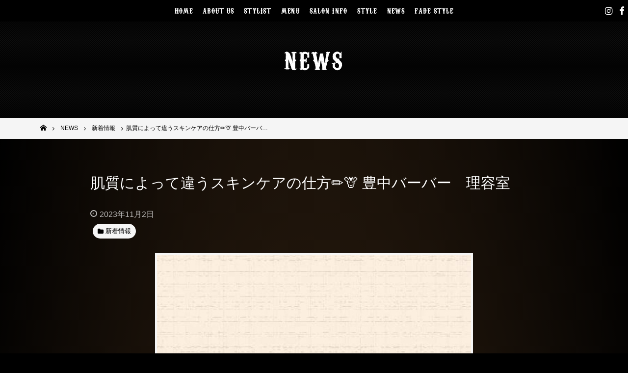

--- FILE ---
content_type: text/html; charset=UTF-8
request_url: https://www.thirdplace-osaka.com/post-10971/
body_size: 18357
content:
<!DOCTYPE html>
<html lang="ja">
<head>
<meta charset="UTF-8">
<meta name="viewport" content="width=device-width, initial-scale=1">
<link rel="profile" href="http://gmpg.org/xfn/11">

<meta name='robots' content='max-image-preview:large' />

	<!-- This site is optimized with the Yoast SEO plugin v14.0.4 - https://yoast.com/wordpress/plugins/seo/ -->
	<title>肌質によって違うスキンケアの仕方✏️🦒 豊中バーバー　理容室 - 男性・メンズ専用ヘアサロンは大阪の【サードプレイス-Third Place-】</title>
	<meta name="robots" content="index, follow" />
	<meta name="googlebot" content="index, follow, max-snippet:-1, max-image-preview:large, max-video-preview:-1" />
	<meta name="bingbot" content="index, follow, max-snippet:-1, max-image-preview:large, max-video-preview:-1" />
	<link rel="canonical" href="https://www.thirdplace-osaka.com/post-10971/" />
	<meta property="og:locale" content="ja_JP" />
	<meta property="og:type" content="article" />
	<meta property="og:title" content="肌質によって違うスキンケアの仕方✏️🦒 豊中バーバー　理容室 - 男性・メンズ専用ヘアサロンは大阪の【サードプレイス-Third Place-】" />
	<meta property="og:description" content="こんにちは♪ 大阪豊中少路バーバーショップ THIRD PLACEのYUUNAです👩 YUUNAの-Instagram 今回のブログは昨日に引き続きですが。。。。 目次 肌質によって違うスキンケア肌質によって違うスキンケ [&hellip;]" />
	<meta property="og:url" content="https://www.thirdplace-osaka.com/post-10971/" />
	<meta property="og:site_name" content="男性・メンズ専用ヘアサロンは大阪の【サードプレイス-Third Place-】" />
	<meta property="article:published_time" content="2023-11-02T10:14:25+00:00" />
	<meta property="article:modified_time" content="2023-11-02T10:36:53+00:00" />
	<meta property="og:image" content="https://www.thirdplace-osaka.com/wp-content/uploads/2023/11/IMG_9761.jpeg" />
	<meta property="og:image:width" content="640" />
	<meta property="og:image:height" content="480" />
	<meta name="twitter:card" content="summary_large_image" />
	<script type="application/ld+json" class="yoast-schema-graph">{"@context":"https://schema.org","@graph":[{"@type":"WebSite","@id":"https://www.thirdplace-osaka.com/#website","url":"https://www.thirdplace-osaka.com/","name":"\u7537\u6027\u30fb\u30e1\u30f3\u30ba\u5c02\u7528\u30d8\u30a2\u30b5\u30ed\u30f3\u306f\u5927\u962a\u306e\u3010\u30b5\u30fc\u30c9\u30d7\u30ec\u30a4\u30b9-Third Place-\u3011","description":"","potentialAction":[{"@type":"SearchAction","target":"https://www.thirdplace-osaka.com/?s={search_term_string}","query-input":"required name=search_term_string"}],"inLanguage":"ja"},{"@type":"ImageObject","@id":"https://www.thirdplace-osaka.com/post-10971/#primaryimage","inLanguage":"ja","url":"https://www.thirdplace-osaka.com/wp-content/uploads/2023/11/IMG_9761.jpeg","width":640,"height":480},{"@type":"WebPage","@id":"https://www.thirdplace-osaka.com/post-10971/#webpage","url":"https://www.thirdplace-osaka.com/post-10971/","name":"\u808c\u8cea\u306b\u3088\u3063\u3066\u9055\u3046\u30b9\u30ad\u30f3\u30b1\u30a2\u306e\u4ed5\u65b9\u270f\ufe0f\ud83e\udd92 \u8c4a\u4e2d\u30d0\u30fc\u30d0\u30fc\u3000\u7406\u5bb9\u5ba4 - \u7537\u6027\u30fb\u30e1\u30f3\u30ba\u5c02\u7528\u30d8\u30a2\u30b5\u30ed\u30f3\u306f\u5927\u962a\u306e\u3010\u30b5\u30fc\u30c9\u30d7\u30ec\u30a4\u30b9-Third Place-\u3011","isPartOf":{"@id":"https://www.thirdplace-osaka.com/#website"},"primaryImageOfPage":{"@id":"https://www.thirdplace-osaka.com/post-10971/#primaryimage"},"datePublished":"2023-11-02T10:14:25+00:00","dateModified":"2023-11-02T10:36:53+00:00","author":{"@id":"https://www.thirdplace-osaka.com/#/schema/person/1da1e26cea73e3c7740844d9f67f63c3"},"inLanguage":"ja","potentialAction":[{"@type":"ReadAction","target":["https://www.thirdplace-osaka.com/post-10971/"]}]},{"@type":["Person"],"@id":"https://www.thirdplace-osaka.com/#/schema/person/1da1e26cea73e3c7740844d9f67f63c3","name":"user","image":{"@type":"ImageObject","@id":"https://www.thirdplace-osaka.com/#personlogo","inLanguage":"ja","url":"https://secure.gravatar.com/avatar/52dfc21f0a9b746046f5a4c1ed5ea0b7?s=96&d=mm&r=g","caption":"user"}}]}</script>
	<!-- / Yoast SEO plugin. -->


<link rel='dns-prefetch' href='//maps.googleapis.com' />
<link rel='dns-prefetch' href='//maxcdn.bootstrapcdn.com' />
<link rel='dns-prefetch' href='//s.w.org' />
<link rel="alternate" type="application/rss+xml" title="男性・メンズ専用ヘアサロンは大阪の【サードプレイス-Third Place-】 &raquo; フィード" href="https://www.thirdplace-osaka.com/feed/" />
<link rel="alternate" type="application/rss+xml" title="男性・メンズ専用ヘアサロンは大阪の【サードプレイス-Third Place-】 &raquo; コメントフィード" href="https://www.thirdplace-osaka.com/comments/feed/" />
<script type="text/javascript">
window._wpemojiSettings = {"baseUrl":"https:\/\/s.w.org\/images\/core\/emoji\/13.1.0\/72x72\/","ext":".png","svgUrl":"https:\/\/s.w.org\/images\/core\/emoji\/13.1.0\/svg\/","svgExt":".svg","source":{"concatemoji":"https:\/\/www.thirdplace-osaka.com\/wp-includes\/js\/wp-emoji-release.min.js?ver=5.9.12"}};
/*! This file is auto-generated */
!function(e,a,t){var n,r,o,i=a.createElement("canvas"),p=i.getContext&&i.getContext("2d");function s(e,t){var a=String.fromCharCode;p.clearRect(0,0,i.width,i.height),p.fillText(a.apply(this,e),0,0);e=i.toDataURL();return p.clearRect(0,0,i.width,i.height),p.fillText(a.apply(this,t),0,0),e===i.toDataURL()}function c(e){var t=a.createElement("script");t.src=e,t.defer=t.type="text/javascript",a.getElementsByTagName("head")[0].appendChild(t)}for(o=Array("flag","emoji"),t.supports={everything:!0,everythingExceptFlag:!0},r=0;r<o.length;r++)t.supports[o[r]]=function(e){if(!p||!p.fillText)return!1;switch(p.textBaseline="top",p.font="600 32px Arial",e){case"flag":return s([127987,65039,8205,9895,65039],[127987,65039,8203,9895,65039])?!1:!s([55356,56826,55356,56819],[55356,56826,8203,55356,56819])&&!s([55356,57332,56128,56423,56128,56418,56128,56421,56128,56430,56128,56423,56128,56447],[55356,57332,8203,56128,56423,8203,56128,56418,8203,56128,56421,8203,56128,56430,8203,56128,56423,8203,56128,56447]);case"emoji":return!s([10084,65039,8205,55357,56613],[10084,65039,8203,55357,56613])}return!1}(o[r]),t.supports.everything=t.supports.everything&&t.supports[o[r]],"flag"!==o[r]&&(t.supports.everythingExceptFlag=t.supports.everythingExceptFlag&&t.supports[o[r]]);t.supports.everythingExceptFlag=t.supports.everythingExceptFlag&&!t.supports.flag,t.DOMReady=!1,t.readyCallback=function(){t.DOMReady=!0},t.supports.everything||(n=function(){t.readyCallback()},a.addEventListener?(a.addEventListener("DOMContentLoaded",n,!1),e.addEventListener("load",n,!1)):(e.attachEvent("onload",n),a.attachEvent("onreadystatechange",function(){"complete"===a.readyState&&t.readyCallback()})),(n=t.source||{}).concatemoji?c(n.concatemoji):n.wpemoji&&n.twemoji&&(c(n.twemoji),c(n.wpemoji)))}(window,document,window._wpemojiSettings);
</script>
<style type="text/css">
img.wp-smiley,
img.emoji {
	display: inline !important;
	border: none !important;
	box-shadow: none !important;
	height: 1em !important;
	width: 1em !important;
	margin: 0 0.07em !important;
	vertical-align: -0.1em !important;
	background: none !important;
	padding: 0 !important;
}
</style>
	<link rel='stylesheet' id='wp-block-library-css'  href='https://www.thirdplace-osaka.com/wp-includes/css/dist/block-library/style.min.css?ver=5.9.12' type='text/css' media='all' />
<style id='global-styles-inline-css' type='text/css'>
body{--wp--preset--color--black: #000000;--wp--preset--color--cyan-bluish-gray: #abb8c3;--wp--preset--color--white: #ffffff;--wp--preset--color--pale-pink: #f78da7;--wp--preset--color--vivid-red: #cf2e2e;--wp--preset--color--luminous-vivid-orange: #ff6900;--wp--preset--color--luminous-vivid-amber: #fcb900;--wp--preset--color--light-green-cyan: #7bdcb5;--wp--preset--color--vivid-green-cyan: #00d084;--wp--preset--color--pale-cyan-blue: #8ed1fc;--wp--preset--color--vivid-cyan-blue: #0693e3;--wp--preset--color--vivid-purple: #9b51e0;--wp--preset--gradient--vivid-cyan-blue-to-vivid-purple: linear-gradient(135deg,rgba(6,147,227,1) 0%,rgb(155,81,224) 100%);--wp--preset--gradient--light-green-cyan-to-vivid-green-cyan: linear-gradient(135deg,rgb(122,220,180) 0%,rgb(0,208,130) 100%);--wp--preset--gradient--luminous-vivid-amber-to-luminous-vivid-orange: linear-gradient(135deg,rgba(252,185,0,1) 0%,rgba(255,105,0,1) 100%);--wp--preset--gradient--luminous-vivid-orange-to-vivid-red: linear-gradient(135deg,rgba(255,105,0,1) 0%,rgb(207,46,46) 100%);--wp--preset--gradient--very-light-gray-to-cyan-bluish-gray: linear-gradient(135deg,rgb(238,238,238) 0%,rgb(169,184,195) 100%);--wp--preset--gradient--cool-to-warm-spectrum: linear-gradient(135deg,rgb(74,234,220) 0%,rgb(151,120,209) 20%,rgb(207,42,186) 40%,rgb(238,44,130) 60%,rgb(251,105,98) 80%,rgb(254,248,76) 100%);--wp--preset--gradient--blush-light-purple: linear-gradient(135deg,rgb(255,206,236) 0%,rgb(152,150,240) 100%);--wp--preset--gradient--blush-bordeaux: linear-gradient(135deg,rgb(254,205,165) 0%,rgb(254,45,45) 50%,rgb(107,0,62) 100%);--wp--preset--gradient--luminous-dusk: linear-gradient(135deg,rgb(255,203,112) 0%,rgb(199,81,192) 50%,rgb(65,88,208) 100%);--wp--preset--gradient--pale-ocean: linear-gradient(135deg,rgb(255,245,203) 0%,rgb(182,227,212) 50%,rgb(51,167,181) 100%);--wp--preset--gradient--electric-grass: linear-gradient(135deg,rgb(202,248,128) 0%,rgb(113,206,126) 100%);--wp--preset--gradient--midnight: linear-gradient(135deg,rgb(2,3,129) 0%,rgb(40,116,252) 100%);--wp--preset--duotone--dark-grayscale: url('#wp-duotone-dark-grayscale');--wp--preset--duotone--grayscale: url('#wp-duotone-grayscale');--wp--preset--duotone--purple-yellow: url('#wp-duotone-purple-yellow');--wp--preset--duotone--blue-red: url('#wp-duotone-blue-red');--wp--preset--duotone--midnight: url('#wp-duotone-midnight');--wp--preset--duotone--magenta-yellow: url('#wp-duotone-magenta-yellow');--wp--preset--duotone--purple-green: url('#wp-duotone-purple-green');--wp--preset--duotone--blue-orange: url('#wp-duotone-blue-orange');--wp--preset--font-size--small: 13px;--wp--preset--font-size--medium: 20px;--wp--preset--font-size--large: 36px;--wp--preset--font-size--x-large: 42px;}.has-black-color{color: var(--wp--preset--color--black) !important;}.has-cyan-bluish-gray-color{color: var(--wp--preset--color--cyan-bluish-gray) !important;}.has-white-color{color: var(--wp--preset--color--white) !important;}.has-pale-pink-color{color: var(--wp--preset--color--pale-pink) !important;}.has-vivid-red-color{color: var(--wp--preset--color--vivid-red) !important;}.has-luminous-vivid-orange-color{color: var(--wp--preset--color--luminous-vivid-orange) !important;}.has-luminous-vivid-amber-color{color: var(--wp--preset--color--luminous-vivid-amber) !important;}.has-light-green-cyan-color{color: var(--wp--preset--color--light-green-cyan) !important;}.has-vivid-green-cyan-color{color: var(--wp--preset--color--vivid-green-cyan) !important;}.has-pale-cyan-blue-color{color: var(--wp--preset--color--pale-cyan-blue) !important;}.has-vivid-cyan-blue-color{color: var(--wp--preset--color--vivid-cyan-blue) !important;}.has-vivid-purple-color{color: var(--wp--preset--color--vivid-purple) !important;}.has-black-background-color{background-color: var(--wp--preset--color--black) !important;}.has-cyan-bluish-gray-background-color{background-color: var(--wp--preset--color--cyan-bluish-gray) !important;}.has-white-background-color{background-color: var(--wp--preset--color--white) !important;}.has-pale-pink-background-color{background-color: var(--wp--preset--color--pale-pink) !important;}.has-vivid-red-background-color{background-color: var(--wp--preset--color--vivid-red) !important;}.has-luminous-vivid-orange-background-color{background-color: var(--wp--preset--color--luminous-vivid-orange) !important;}.has-luminous-vivid-amber-background-color{background-color: var(--wp--preset--color--luminous-vivid-amber) !important;}.has-light-green-cyan-background-color{background-color: var(--wp--preset--color--light-green-cyan) !important;}.has-vivid-green-cyan-background-color{background-color: var(--wp--preset--color--vivid-green-cyan) !important;}.has-pale-cyan-blue-background-color{background-color: var(--wp--preset--color--pale-cyan-blue) !important;}.has-vivid-cyan-blue-background-color{background-color: var(--wp--preset--color--vivid-cyan-blue) !important;}.has-vivid-purple-background-color{background-color: var(--wp--preset--color--vivid-purple) !important;}.has-black-border-color{border-color: var(--wp--preset--color--black) !important;}.has-cyan-bluish-gray-border-color{border-color: var(--wp--preset--color--cyan-bluish-gray) !important;}.has-white-border-color{border-color: var(--wp--preset--color--white) !important;}.has-pale-pink-border-color{border-color: var(--wp--preset--color--pale-pink) !important;}.has-vivid-red-border-color{border-color: var(--wp--preset--color--vivid-red) !important;}.has-luminous-vivid-orange-border-color{border-color: var(--wp--preset--color--luminous-vivid-orange) !important;}.has-luminous-vivid-amber-border-color{border-color: var(--wp--preset--color--luminous-vivid-amber) !important;}.has-light-green-cyan-border-color{border-color: var(--wp--preset--color--light-green-cyan) !important;}.has-vivid-green-cyan-border-color{border-color: var(--wp--preset--color--vivid-green-cyan) !important;}.has-pale-cyan-blue-border-color{border-color: var(--wp--preset--color--pale-cyan-blue) !important;}.has-vivid-cyan-blue-border-color{border-color: var(--wp--preset--color--vivid-cyan-blue) !important;}.has-vivid-purple-border-color{border-color: var(--wp--preset--color--vivid-purple) !important;}.has-vivid-cyan-blue-to-vivid-purple-gradient-background{background: var(--wp--preset--gradient--vivid-cyan-blue-to-vivid-purple) !important;}.has-light-green-cyan-to-vivid-green-cyan-gradient-background{background: var(--wp--preset--gradient--light-green-cyan-to-vivid-green-cyan) !important;}.has-luminous-vivid-amber-to-luminous-vivid-orange-gradient-background{background: var(--wp--preset--gradient--luminous-vivid-amber-to-luminous-vivid-orange) !important;}.has-luminous-vivid-orange-to-vivid-red-gradient-background{background: var(--wp--preset--gradient--luminous-vivid-orange-to-vivid-red) !important;}.has-very-light-gray-to-cyan-bluish-gray-gradient-background{background: var(--wp--preset--gradient--very-light-gray-to-cyan-bluish-gray) !important;}.has-cool-to-warm-spectrum-gradient-background{background: var(--wp--preset--gradient--cool-to-warm-spectrum) !important;}.has-blush-light-purple-gradient-background{background: var(--wp--preset--gradient--blush-light-purple) !important;}.has-blush-bordeaux-gradient-background{background: var(--wp--preset--gradient--blush-bordeaux) !important;}.has-luminous-dusk-gradient-background{background: var(--wp--preset--gradient--luminous-dusk) !important;}.has-pale-ocean-gradient-background{background: var(--wp--preset--gradient--pale-ocean) !important;}.has-electric-grass-gradient-background{background: var(--wp--preset--gradient--electric-grass) !important;}.has-midnight-gradient-background{background: var(--wp--preset--gradient--midnight) !important;}.has-small-font-size{font-size: var(--wp--preset--font-size--small) !important;}.has-medium-font-size{font-size: var(--wp--preset--font-size--medium) !important;}.has-large-font-size{font-size: var(--wp--preset--font-size--large) !important;}.has-x-large-font-size{font-size: var(--wp--preset--font-size--x-large) !important;}
</style>
<link rel='stylesheet' id='biz-cal-style-css'  href='https://www.thirdplace-osaka.com/wp-content/plugins/biz-calendar/biz-cal.css?ver=2.2.0' type='text/css' media='all' />
<link rel='stylesheet' id='_default-style_fontawesome-css'  href='https://maxcdn.bootstrapcdn.com/font-awesome/4.7.0/css/font-awesome.min.css?ver=5.9.12' type='text/css' media='all' />
<link rel='stylesheet' id='child-style_custom-css'  href='https://www.thirdplace-osaka.com/wp-content/themes/_default/assets/css/style.css?ver=5.9.12' type='text/css' media='all' />
<link rel='stylesheet' id='tablepress-default-css'  href='https://www.thirdplace-osaka.com/wp-content/plugins/tablepress/css/default.min.css?ver=1.11' type='text/css' media='all' />
<script type='text/javascript' src='https://www.thirdplace-osaka.com/wp-includes/js/jquery/jquery.min.js?ver=3.6.0' id='jquery-core-js'></script>
<script type='text/javascript' src='https://www.thirdplace-osaka.com/wp-includes/js/jquery/jquery-migrate.min.js?ver=3.3.2' id='jquery-migrate-js'></script>
<script type='text/javascript' id='biz-cal-script-js-extra'>
/* <![CDATA[ */
var bizcalOptions = {"holiday_title":"CLOSE","mon":"on","temp_holidays":"2019-04-09\r\n2019-04-16\r\n2019-05-14\r\n2019-05-21\r\n2019-06-03\r\n2019-06-04\r\n2019-06-05\r\n2019-06-18\r\n2019-07-09\r\n2019-07-16\r\n2019-07-23\r\n2019-08-05\r\n2019-08-13\r\n2019-08-20\r\n2019-08-21\r\n2019-08-27\r\n2019-09-03\r\n2019-09-10\r\n2019-09-17\r\n2019-09-18\r\n2019-09-24\r\n2019-10-08\r\n2019-10-15\r\n2019-10-23\r\n2019-11-05\r\n2019-11-12\r\n2019-11-19\r\n2020-01-01\r\n2020-01-02\r\n2020-01-03\r\n2020-01-06\r\n2020-01-07\r\n2020-01-14\r\n2020-01-20\r\n2020-01-21\r\n2020-01-27\r\n2020-02-03\r\n2020-02-10\r\n2020-02-17\r\n2020-02-18\r\n2020-02-25\r\n2020-03-02\r\n2020-03-03\r\n2020-03-09\r\n2020-03-10\r\n2020-03-16\r\n2020-03-17\r\n2020-03-23\r\n2020-03-30\r\n2020-04-06\r\n2020-04-13\r\n2020-04-14\r\n2020-04-20\r\n2020-04-21\r\n2020-04-27\r\n2020-05-04\r\n2020-05-11\r\n2020-05-12\r\n2020-05-13\r\n2020-05-18\r\n2020-05-19\r\n2020-05-25\r\n2020-07-21\r\n2020-08-11\r\n2020-08-18\r\n2020-08-19\r\n2020-09-08\r\n2020-09-15\r\n2020-09-23\r\n2020-10-06\r\n2020-10-13\r\n2020-10-20\r\n2020-11-10\r\n2020-11-17\r\n2020-11-18\r\n2020-11-24\r\n2020-12-08\r\n2021-01-01\r\n2021-01-02\r\n2021-01-03\r\n2021-01-04\r\n2021-01-05\r\n2021-01-12\r\n2021-01-19\r\n2021-02-09\r\n2021-02-16\r\n2021-06-08\r\n2021-06-15\r\n2021-07-13\r\n\r\n2021-08-10\r\n2021-08-17\r\n2021-08-18 \r\n2021-09-07\r\n2021-09-14\r\n2021-09-21\r\n\r\n2021-10-05\r\n2021-10-19\r\n\r\n2021-11-09\r\n2021-11-10\r\n2021-11-16\r\n\r\n2021-12-07\r\n\r\n2022-01-01\r\n2022-01-02\r\n2022-01-03\r\n2022-01-04\r\n2022-01-05\r\n2022-01-11\r\n2022-01-17\r\n2022-01-24\r\n2022-01-31\r\n\r\n2022-02-07\r\n2022-02-08\r\n2022-02-14\r\n2022-02-15\r\n2022-02-21\r\n2022-02-28\r\n\r\n2022-03-07\r\n2022-03-08\r\n2022-03-14\r\n2022-03-15\r\n2022-03-22\r\n2022-03-28\r\n\r\n2022-04-04\r\n2022-04-11\r\n2022-04-12\r\n2022-04-18\r\n2022-04-19\r\n2022-04-25\r\n\r\n2022-05-02\r\n2022-05-09\r\n2022-05-10\r\n2022-05-11\r\n2022-05-16\r\n2022-05-17\r\n2022-05-23\r\n2022-05-30\r\n\r\n2022-06-06\r\n2022-06-13\r\n2022-06-14\r\n2022-06-20\r\n2022-06-21\r\n2022-06-27\r\n2022-07-04\r\n2022-07-05\r\n2022-07-11\r\n2022-07-12\r\n2022-07-19\r\n2022-07-25\r\n\r\n2022-08-01\r\n2022-08-08\r\n2022-08-09\r\n2022-08-15\r\n2022-08-16\r\n2022-08-17\r\n2022-08-22\r\n2022-08-29\r\n\r\n2022-09-05\r\n2022-09-06\r\n2022-09-12\r\n2022-09-13\r\n2022-09-20\r\n2022-09-26\r\n\r\n2022-10-03\r\n2022-10-04\r\n2022-10-11\r\n2022-10-17\r\n2022-10-18\r\n2022-10-24\r\n2022-10-31\r\n\r\n2022-11-07\r\n2022-11-08\r\n2022-11-09\r\n2022-11-14\r\n2022-11-15\r\n2022-11-21\r\n2022-11-28\r\n\r\n2022-12-05\r\n2022-12-06\r\n2022-12-12\r\n2022-12-19\r\n2022-12-26\r\n\r\n2023-01-01\r\n2023-01-02\r\n2023-01-03\r\n2023-01-04\r\n2023-01-05\r\n2023-01-06\r\n2023-01-10\r\n2023-01-16\r\n2023-01-17\r\n2023-01-23\r\n2023-01-30\r\n2023-02-06\r\n2023-02-13\r\n2023-02-14\r\n2023-02-20\r\n2023-02-21\r\n2023-02-27\r\n2023-03-06\r\n2023-03-07\r\n2023-03-13\r\n2023-03-14\r\n2023-03-20\r\n2023-03-27\r\n2023-04-03\r\n2023-04-10\r\n2023-04-11\r\n2023-04-17\r\n2023-04-18\r\n2023-04-24\r\n2023-05-01\r\n2023-05-08\r\n2023-05-09\r\n2023-05-15\r\n2023-05-16\r\n2023-05-17\r\n2023-05-22\r\n2022-05-29\r\n2023-06-05\r\n2023-06-12\r\n2023-06-13\r\n2023-06-19\r\n2023-06-20\r\n2023-06-26\r\n2023-07-03\r\n2023-07-04\r\n2023-07-10\r\n2023-07-11\r\n2023-07-18\r\n2023-07-24\r\n2023-08-07\r\n2023-08-08\r\n2023-08-14\r\n2023-08-21\r\n2023-08-22\r\n2023-08-23\r\n2023-08-28\r\n2023-09-04\r\n2023-09-05\r\n2023-09-11\r\n2023-09-12\r\n2023-09-13\r\n2023-09-19\r\n2023-09-25\r\n2023-10-02\r\n2023-10-10\r\n2023-10-16\r\n2023-10-17\r\n2023-10-23\r\n2023-10-30\r\n2023-11-06\r\n2023-11-13\r\n2023-11-14\r\n2023-11-15\r\n2023-11-20\r\n2023-11-21\r\n2023-11-27\r\n2023-12-04\r\n2023-12-05\r\n2023-12-11\r\n2023-12-18\r\n2023-12-25\r\n\r\n2024-01-02\r\n2024-01-03\r\n2024-01-04\r\n2024-01-05\r\n2024-01-09\r\n2024-01-16\r\n2024-02-06\r\n2024-02-13\r\n2024-02-20\r\n2024-03-12\r\n2024-03-19\r\n2024-04-09\r\n2024-04-16\r\n2024-04-30\r\n2024-05-07\r\n2024-05-14\r\n2024-05-21\r\n2024-05-22\r\n2024-06-11\r\n2024-06-18\r\n2024-07-09\r\n2024-07-16\r\n2024-07-23\r\n2024-08-13\r\n2024-08-20\r\n2024-08-21\r\n2024-08-27\r\n2024-09-10\r\n2024-09-11\r\n2024-09-17\r\n2024-09-24\r\n2024-10-08\r\n2024-10-15\r\n2024-10-22\r\n2024-11-05\r\n2024-11-12\r\n2024-11-13\r\n2024-11-19\r\n2024-12-10\r\n2024-12-24\r\n2025-01-01\r\n2025-01-02\r\n2025-01-03\r\n2025-01-04\r\n2025-01-05\r\n2025-01-06\r\n2025-02-04 \r\n2025-05-19\r\n2025-05-20\r\n2025-05-21\r\n2025-09-02\r\n2025-09-09\r\n2025-09-16\r\n2025-10-07\r\n2025-10-14\r\n2025-10-21\r\n2025-11-04\r\n2025-11-11\r\n2025-11-18\r\n2025-11-19\r\n2025-11-25\r\n2025-12-09\r\n2025-12-16\r\n2025-12-23\r\n\r\n2026-01-01\r\n2026-01-02\r\n2026-01-03\r\n2026-01-04\r\n2026-01-05\r\n2026-01-13\r\n2026-01-20\r\n2026-01-27\r\n2026-02-03\r\n2026-02-10\r\n2026-02-17\r\n2026-02-24\r\n2026-03-10\r\n2026-03-17\r\n2026-04-14\r\n2026-04-21\r\n2026-05-12\r\n2026-05-19\r\n\r\n","temp_weekdays":"2019-07-15\r\n2019-08-12\r\n2019-09-16\r\n2019-09-23\r\n2019-10-14\r\n2019-10-22\r\n2019-11-04\r\n2019-12-30\r\n2020-01-13\r\n2020-02-24\r\n2020-08-10\r\n2020-09-21\r\n2020-11-23\r\n2020-12-28\r\n2021-01-11\r\n\r\n2021-08-09\r\n\r\n2021-09-20\r\n2021-12-27\r\n\r\n2022-01-10\r\n\r\n2022-03-21\r\n\r\n2022-07-18\r\n\r\n2022-09-19\r\n\r\n2022-10-10\r\n\r\n2023-01-09\r\n\r\n2023-07-17\r\n\r\n2023-09-18\r\n\r\n2023-10-09\r\n\r\n2024-02-12\r\n2024-04-29\r\n2024-07-15\r\n2024-08-12\r\n2024-09-16\r\n2024-09-23\r\n2024-10-14\r\n2024-11-04\r\n2024-12-30\r\n2025-02-11\r\n2025-09-15\r\n2025-09-23\r\n2025-10-13\r\n2025-11-03\r\n2025-12-29\r\n\r\n2026-01-12\r\n2026-02-03","eventday_title":"","eventday_url":"","eventdays":"","month_limit":"\u6307\u5b9a","nextmonthlimit":"6","prevmonthlimit":"0","plugindir":"https:\/\/www.thirdplace-osaka.com\/wp-content\/plugins\/biz-calendar\/","national_holiday":""};
/* ]]> */
</script>
<script type='text/javascript' src='https://www.thirdplace-osaka.com/wp-content/plugins/biz-calendar/calendar.js?ver=2.2.0' id='biz-cal-script-js'></script>
<script type='text/javascript' src='https://www.thirdplace-osaka.com/wp-content/themes/_default/assets/js/modernizr-3.5.0.min.js' id='_default-modernizr-js'></script>
<link rel="https://api.w.org/" href="https://www.thirdplace-osaka.com/wp-json/" /><link rel="alternate" type="application/json" href="https://www.thirdplace-osaka.com/wp-json/wp/v2/posts/10971" /><link rel="EditURI" type="application/rsd+xml" title="RSD" href="https://www.thirdplace-osaka.com/xmlrpc.php?rsd" />
<link rel="wlwmanifest" type="application/wlwmanifest+xml" href="https://www.thirdplace-osaka.com/wp-includes/wlwmanifest.xml" /> 
<meta name="generator" content="WordPress 5.9.12" />
<link rel='shortlink' href='https://www.thirdplace-osaka.com/?p=10971' />
<link rel="alternate" type="application/json+oembed" href="https://www.thirdplace-osaka.com/wp-json/oembed/1.0/embed?url=https%3A%2F%2Fwww.thirdplace-osaka.com%2Fpost-10971%2F" />
<link rel="alternate" type="text/xml+oembed" href="https://www.thirdplace-osaka.com/wp-json/oembed/1.0/embed?url=https%3A%2F%2Fwww.thirdplace-osaka.com%2Fpost-10971%2F&#038;format=xml" />
	<style type="text/css">
		/*<!-- rtoc -->*/
		.rtoc-mokuji-content {
			background-color: #ffffff;
		}

		.rtoc-mokuji-content.frame1 {
			border: 1px solid #555555;
		}

		.rtoc-mokuji-content #rtoc-mokuji-title {
			color: #333333;
		}

		.rtoc-mokuji-content .rtoc-mokuji li>a {
			color: #333333;
		}

		.rtoc-mokuji-content .mokuji_ul.level-1>.rtoc-item::before {
			background-color: #333333 !important;
		}

		.rtoc-mokuji-content .mokuji_ul.level-2>.rtoc-item::before {
			background-color: #bfbfbf !important;
		}

		.rtoc-mokuji-content.frame2::before,
		.rtoc-mokuji-content.frame3,
		.rtoc-mokuji-content.frame4,
		.rtoc-mokuji-content.frame5 {
			border-color: #555555 !important;
		}

		.rtoc-mokuji-content.frame5::before,
		.rtoc-mokuji-content.frame5::after {
			background-color: #555555;
		}

		.widget_block #rtoc-mokuji-widget-wrapper .rtoc-mokuji.level-1 .rtoc-item.rtoc-current:after,
		.widget #rtoc-mokuji-widget-wrapper .rtoc-mokuji.level-1 .rtoc-item.rtoc-current:after,
		#scrollad #rtoc-mokuji-widget-wrapper .rtoc-mokuji.level-1 .rtoc-item.rtoc-current:after,
		#sideBarTracking #rtoc-mokuji-widget-wrapper .rtoc-mokuji.level-1 .rtoc-item.rtoc-current:after {
			background-color: #333333 !important;
		}

		.cls-1,
		.cls-2 {
			stroke: #555555;
		}

		.rtoc-mokuji-content .decimal_ol.level-2>.rtoc-item::before,
		.rtoc-mokuji-content .mokuji_ol.level-2>.rtoc-item::before,
		.rtoc-mokuji-content .decimal_ol.level-2>.rtoc-item::after,
		.rtoc-mokuji-content .decimal_ol.level-2>.rtoc-item::after {
			color: #bfbfbf;
			background-color: #bfbfbf;
		}

		.rtoc-mokuji-content .rtoc-mokuji.level-1>.rtoc-item::before {
			color: #333333;
		}

		.rtoc-mokuji-content .decimal_ol>.rtoc-item::after {
			background-color: #333333;
		}

		.rtoc-mokuji-content .decimal_ol>.rtoc-item::before {
			color: #333333;
		}

		/*rtoc_return*/
		#rtoc_return a::before {
			background-image: url(https://www.thirdplace-osaka.com/wp-content/plugins/rich-table-of-content/include/../img/rtoc_return.png);
		}

		#rtoc_return a {
			background-color: #333333 !important;
		}

		/* アクセントポイント */
		.rtoc-mokuji-content .level-1>.rtoc-item #rtocAC.accent-point::after {
			background-color: #333333;
		}

		.rtoc-mokuji-content .level-2>.rtoc-item #rtocAC.accent-point::after {
			background-color: #bfbfbf;
		}
		.rtoc-mokuji-content.frame6,
		.rtoc-mokuji-content.frame7::before,
		.rtoc-mokuji-content.frame8::before {
			border-color: #555555;
		}

		.rtoc-mokuji-content.frame6 #rtoc-mokuji-title,
		.rtoc-mokuji-content.frame7 #rtoc-mokuji-title::after {
			background-color: #555555;
		}

		#rtoc-mokuji-wrapper.rtoc-mokuji-content.rtoc_h2_timeline .mokuji_ol.level-1>.rtoc-item::after,
		#rtoc-mokuji-wrapper.rtoc-mokuji-content.rtoc_h2_timeline .level-1.decimal_ol>.rtoc-item::after,
		#rtoc-mokuji-wrapper.rtoc-mokuji-content.rtoc_h3_timeline .mokuji_ol.level-2>.rtoc-item::after,
		#rtoc-mokuji-wrapper.rtoc-mokuji-content.rtoc_h3_timeline .mokuji_ol.level-2>.rtoc-item::after,
		.rtoc-mokuji-content.frame7 #rtoc-mokuji-title span::after {
			background-color: #333333;
		}

		.widget #rtoc-mokuji-wrapper.rtoc-mokuji-content.frame6 #rtoc-mokuji-title {
			color: #333333;
			background-color: #ffffff;
		}
	</style>
	<link rel="icon" href="https://www.thirdplace-osaka.com/wp-content/uploads/2019/05/cropped-fav02-32x32.png" sizes="32x32" />
<link rel="icon" href="https://www.thirdplace-osaka.com/wp-content/uploads/2019/05/cropped-fav02-192x192.png" sizes="192x192" />
<link rel="apple-touch-icon" href="https://www.thirdplace-osaka.com/wp-content/uploads/2019/05/cropped-fav02-180x180.png" />
<meta name="msapplication-TileImage" content="https://www.thirdplace-osaka.com/wp-content/uploads/2019/05/cropped-fav02-270x270.png" />
<!-- Global site tag (gtag.js) - Google Analytics -->
<script async src="https://www.googletagmanager.com/gtag/js?id=UA-111343998-5"></script>
<script>
  window.dataLayer = window.dataLayer || [];
  function gtag(){dataLayer.push(arguments);}
  gtag('js', new Date());

  gtag('config', 'UA-111343998-5');
</script>
</head>

<body class="post-template-default single single-post postid-10971 single-format-standard">
	<div class="site" id="page">
		<header class="site-header h" id="masthead" role="banner">
			<button class="menu-toggle js-gnavtrigger" aria-controls="primary-menu" aria-expanded="false"><span class="hamburger"></span></button>
			<div class="main-navigation gnav js-gnavContainer" id="site-navigation" role="navigation">
				<div class="gnav-inner"><ul id="primary-menu" class=""><li id="menu-item-110" class="menu-item menu-item-type-post_type menu-item-object-page menu-item-home menu-item-110"><a href="https://www.thirdplace-osaka.com/">HOME</a></li>
<li id="menu-item-111" class="menu-item menu-item-type-post_type menu-item-object-page menu-item-111"><a href="https://www.thirdplace-osaka.com/about/">ABOUT US</a></li>
<li id="menu-item-116" class="menu-item menu-item-type-post_type menu-item-object-page menu-item-116"><a href="https://www.thirdplace-osaka.com/stylist/">STYLIST</a></li>
<li id="menu-item-113" class="menu-item menu-item-type-post_type menu-item-object-page menu-item-113"><a href="https://www.thirdplace-osaka.com/menu/">MENU</a></li>
<li id="menu-item-115" class="menu-item menu-item-type-post_type menu-item-object-page menu-item-115"><a href="https://www.thirdplace-osaka.com/salon/">SALON INFO</a></li>
<li id="menu-item-177" class="menu-item menu-item-type-post_type menu-item-object-page menu-item-177"><a href="https://www.thirdplace-osaka.com/style/">STYLE</a></li>
<li id="menu-item-114" class="menu-item menu-item-type-post_type menu-item-object-page current_page_parent menu-item-114"><a href="https://www.thirdplace-osaka.com/news/">NEWS</a></li>
<li id="menu-item-487" class="menu-item menu-item-type-post_type menu-item-object-page menu-item-487"><a href="https://www.thirdplace-osaka.com/fade-style/">FADE STYLE</a></li>
</ul></div>			</div>
			<!-- #site-navigation-->
						<div class="sns-nav">
				<ul>
										<li><a href="https://www.instagram.com/thirdplace0802/"><span class="hide">instagram</span></a></li>
															<li><a href="https://www.facebook.com/thirdprace"><span class="hide">facebook</span></a></li>
									</ul>
			</div>
									<div class="page-t">
				<h1 class="page-t-i">
					<span class="_en">NEWS</span>
				</h1>
			</div>
			<div class="breadcrumbs-w" id="breadcrumbs">
	<div class="breadcrumbs-i js-scrollX" itemscope itemtype="http://schema.org/BreadcrumbList">
	<!-- Breadcrumb NavXT 6.4.0 -->
<span property="itemListElement" typeof="ListItem"><a property="item" typeof="WebPage" title="Go to 男性・メンズ専用ヘアサロンは大阪の【サードプレイス-Third Place-】." href="https://www.thirdplace-osaka.com" class="home"><span property="name">男性・メンズ専用ヘアサロンは大阪の【サードプレイス-Third Place-】</span></a><meta property="position" content="1"></span><span property="itemListElement" typeof="ListItem"><a property="item" typeof="WebPage" title="Go to NEWS." href="https://www.thirdplace-osaka.com/news/" class="post-root post post-post"><span property="name">NEWS</span></a><meta property="position" content="2"></span><span property="itemListElement" typeof="ListItem"><a property="item" typeof="WebPage" title="Go to the 新着情報 category archives." href="https://www.thirdplace-osaka.com/category/news/" class="taxonomy category"><span property="name">新着情報</span></a><meta property="position" content="3"></span><span class="post post-post current-item">肌質によって違うスキンケアの仕方✏️🦒 豊中バーバー　理容室</span>
	</div>
</div>
					</header>
		<!-- #masthead-->

		<div class="site-content" id="content">
			<div class="content-area" id="primary">
				<main class="site-main" id="main" role="main">
<article class="py8 bg2">
	<header class="entry-header">
		<div class="l-content">
			<h1 class="entry-title t">肌質によって違うスキンケアの仕方✏️🦒 豊中バーバー　理容室</h1>
			<div class="entry-meta">
				<span class="posted-on">
					<span class="screen-reader-text">投稿日:</span>
					<time class="entry-date published updated" datetime="2023-11-02T19:14:25+09:00">2023年11月2日</time>
					<span class="byline">
						<span class="author vcard"><a href="https://www.thirdplace-osaka.com/author/user/" title="user の投稿" rel="author">user</a></span>
					</span>
				</span>
			</div>
			<!-- .entry-meta-->
			<div class="categories _left _ic mb1">
				<ul><li><a href="https://www.thirdplace-osaka.com/category/news/" title="View all posts in 新着情報"><span>新着情報</span></a></li></ul>			</div>
						<div class="single-featured-image">
				<img width="640" height="480" src="https://www.thirdplace-osaka.com/wp-content/uploads/2023/11/IMG_9761.jpeg" class="attachment-post-thumbnail size-post-thumbnail wp-post-image" alt="" srcset="https://www.thirdplace-osaka.com/wp-content/uploads/2023/11/IMG_9761.jpeg 640w, https://www.thirdplace-osaka.com/wp-content/uploads/2023/11/IMG_9761-300x225.jpeg 300w" sizes="(max-width: 640px) 100vw, 640px" />			</div>
			<!-- .single-featured-image-->
					</div>
		<!-- .l-content-->
	</header>
	<div class="entry-content pb8">
		<div class="l-content">
			<div id="Blg" class="entry-content-i">
				<p>こんにちは♪</p>
<p>大阪豊中少路バーバーショップ</p>
<p>THIRD PLACEのYUUNAです👩</p>
<p><span style="color: #ff6600;"><strong><a style="color: #ff6600;" href="https://www.instagram.com/" target="_blank" rel="noopener">YUUNAの-Instagram</a></strong></span></p>
<p>今回のブログは昨日に引き続きですが。。。。</p>
<div id="rtoc-mokuji-wrapper" class="rtoc-mokuji-content frame2 preset2 animation-fade rtoc_open default" data-id="10971" data-theme="_default">
			<div id="rtoc-mokuji-title" class=" rtoc_left">
			<button class="rtoc_open_close rtoc_open"></button>
			<span>目次</span>
			</div><ul class="rtoc-mokuji mokuji_ul level-1"><li class="rtoc-item"><a href="#rtoc-1"><span style="color: #ff99cc;">肌質によって違うスキンケア</span></a></li></ul></div><h2 id="rtoc-1" ><span style="color: #ff99cc;"><strong>肌質によって違うスキンケア</strong></span></h2>
<p>について書いていきます✏️</p>
<p>是非、最後までご覧ください👀</p>
<p>&nbsp;</p>
<h3><strong>《乾燥肌にオススメのスキンケア》</strong></h3>
<p><span class="marker-animation-7051" data-marker_animation="true">洗浄力の強いクレンジングや熱いお湯での洗顔や</span><span class="marker-animation-7051" data-marker_animation="true">肌への摩擦を与える洗い方</span>は<strong><span style="color: #ff0000;">乾燥を招く原因</span></strong>になります❌</p>
<p>クレンジングは肌に優しい<span style="color: #ff0000;">ジェルタイプ</span>のものを使用し、</p>
<p>洗顔はたっぷりの<span style="color: #ff0000;">泡で優しく</span>洗って<span style="color: #ff0000;">水かぬるま湯</span>ですすいでください👌</p>
<p>化粧水でしっかり水分補給をしてから、ジェルやクリームなどの保湿剤でうるおいが逃げないようしっかりとフタをします！</p>
<p>化粧水や保湿剤を選ぶ際は、セラミドやヒアルロン酸などの<span class="marker-animation-7051" data-marker_animation="true">高保湿成分を配合</span>したものがおすすめです⭐️</p>
<p>​私も乾燥肌なので肌に負担をかけないように低刺激のスキンケアアイテムを選ぶようにしています！！</p>
<p>&nbsp;</p>
<h3>《混合肌にオススメのスキンケア》</h3>
<p>額やTゾーンなどのベタついている部分は、</p>
<p><span class="marker-animation-7051" data-marker_animation="true">肌内部の水分不足が原因で皮脂の分泌が過剰になっている可能性</span>があるため、保湿を重点的に行うと良いです！</p>
<p>そのため、クレンジングは<span style="color: #ff0000;">洗浄力が高いものは避けて</span>、肌に優しい<span style="color: #ff0000;">マイルドなタイプ</span>を選ぶのがおすすめです。</p>
<p>洗顔後は化粧水で保湿します👌</p>
<p>顔のパーツによってベタつきと乾燥を感じる部分がありますが、</p>
<p><span class="marker-animation-7051" data-marker_animation="true">どちらにも十分な保湿が必要</span>なため、低刺激で高保湿成分を配合した化粧水がおすすめです◎</p>
<p>目元や口元などの特に燥している部分には、化粧水を重ね付けすると良いです！</p>
<p>その後は保湿を避けがちなベタつくTゾーンなども、ジェルやクリームなどの保湿剤で</p>
<p>保湿して肌のうるおいを逃さないようにフタをしま🗒。</p>
<p>&nbsp;</p>
<h3>《脂性肌にオススメのスキンケア》</h3>
<p>皮脂が気になるからといって、強い洗浄力のクレンジングや洗顔料を使うのはNG。</p>
<p><span class="marker-animation-7051" data-marker_animation="true">肌を守るために必要な皮脂まで取ってしまう</span>可能性があります！</p>
<p>皮脂を取りすぎると、肌を守るために余計に皮脂が分泌され、肌がさらにベタつく原因になります。</p>
<p><span class="marker-animation-7051" data-marker_animation="true">脂性肌も保湿ケアは重要</span>です</p>
<p>化粧水で水分を補給したら、ジェルやクリームなどで保湿することを忘れずに。</p>
<p>脂性肌の方の保湿ケアには、ベタつきの少ない軽い<span style="color: #ff0000;">テクスチャーのクリーム</span>などがおすすめです。</p>
<p>しっかり保湿して、肌の水分と油分のバランスを整えることを心がけましょう💛</p>
<p>&nbsp;</p>
<h3>《普通肌にオススメのスキンケア》</h3>
<p>肌の状態が良い普通肌は、今のケアが肌に合っているため、変える必要はありません。</p>
<p>しかし、<span class="marker-animation-7051" data-marker_animation="true">環境や季節の変化</span>、<span class="marker-animation-7051" data-marker_animation="true">ホルモンのバランス</span>などによって肌状態が変わることがあります！！</p>
<p>乾燥する時期は保湿を重視するなど、<strong><span class="marker-animation-7051" style="color: #ff0000;" data-marker_animation="true">自分の肌の状態に合わせたケア</span></strong>をすることが大切です。</p>
<p>肌トラブルが少ないからといって<span class="marker-animation-7051" data-marker_animation="true">普段からスキンケアを簡単に済ませるのはやめましょう❌</span></p>
<p>化粧水や保湿剤でしっかりと保湿し、丁寧なスキンケアを心がけてくださいね！</p>
<p>&nbsp;</p>
<p>ざっとまとめましたが！今一度自分と肌と向き合い頭皮ケアと同じようにお肌とも向きあってみてくださいね♪</p>
<p class="p1"><span class="s5">▪️</span><span class="s2">24</span><span class="s1">時間ネット予約</span></p>
<p class="p1"><span class="s1"><a href="https://beauty.hotpepper.jp/slnH000302278/">ネット予約はこちらから</a></span></p>
<p class="p3"><span class="s5">▪️</span><span class="s3">大阪府豊中市上野坂</span><span class="s4">2-21-1 1F</span></p>
<p class="p3"><span class="s4">THRIDPLACE<br />
TEL….06-6842-1139</span></p>
<p class="p3"><span class="s3">《平日》</span><span class="s4">12:00</span><span class="s3">～</span><span class="s4">20:00</span></p>
<p class="p3"><span class="s3">《土日祝》</span><span class="s4">09:00</span><span class="s3">～</span><span class="s4">19:00</span></p>
<p class="p1"><span class="s3">《公式</span><span class="s4">LINE</span><span class="s3">》</span><span class="s4"><br />
</span><span class="s6">※</span><span class="s3">営業時間中のご返信はお待たせする場合がございます。</span><span class="s4"><br />
</span><span class="s3">ご了承下さいませ。お急ぎの方はお電話がオススメです！</span><span class="s4"><br />
</span><span class="s5">▪️</span><span class="s4">ID…. @qgl1907r</span></p>
<p class="p5"><span class="s4"><a href="https://lin.ee/zgwOpF9"><img src="[data-uri]" alt="ja.png" /></a></span></p>
<p class="p3"><span class="s3">《</span><span class="s4">Instagram</span><span class="s3">》</span><span class="s4"><br />
</span><span class="s5">▪️</span><span class="s4">ID…. thirdplace0802</span></p>
<p class="p3"><span class="s2"><a href="https://www.instagram.com/thirdplace0802">THIRDPLACE<span class="s1">の</span>Instagram</a></span></p>
<p class="p1"><span class="s4">#</span><span class="s3">豊中理容室</span><span class="s4"> #</span><span class="s3">豊中バーバー</span><span class="s4"> #</span><span class="s3">豊中メンズサロン</span></p>
<p>&nbsp;</p>
<p>&nbsp;</p>
<p>&nbsp;</p>
<p>&nbsp;</p>
			</div>
			<!-- .entry-content-i-->
		</div>
		<!-- .l-content-->
	</div>
	<!-- .entry-content.py8-->
		<div class="l-content py6">
		<div class="pagenavi-container">
						<a class="pagenavi-i _prev" href="https://www.thirdplace-osaka.com/post-10978/"><span class="pagenavi-inner"><span class="pagenavi-ic"><span class="_i">Prev</span></span><span class="pagenavi-t">秋ヘアにしませんか🤔🍂？ 豊中 ロマンチック街道 バーバー 理容室</span></span></a>
									<a class="pagenavi-i _next" href="https://www.thirdplace-osaka.com/post-10983/"><span class="pagenavi-inner"><span class="pagenavi-ic"><span class="_i">Next</span></span><span class="pagenavi-t">乾燥肌・混合肌・脂性肌・普通肌の見分け方を知ろう！🧐 豊中バーバー</span></span></a>
					</div>
	</div>

					<section class="pt6">
		<div class="l-content">
			<h2 class="t2">Related Posts</h2>
			<div class="card-wrap">
				<div class="container">
					<div class="row flex-cols">
												<div class="col-6 col-lg-3">
							<div class="card">
								<a class="card-link" href="https://www.thirdplace-osaka.com/post-5969/">
									<span class="card-media">
																				<span class="card-media-i" style="background-image: url(https://www.thirdplace-osaka.com/wp-content/uploads/2022/11/E85D86E9-90FE-43A5-8962-FE15A4F7A2BE-300x225.jpeg);"></span>
																			</span>
									<span class="card-cnt">
										<span class="card-t">寒くなってきたら、パーマの季節です！　　大阪barber</span>
										<time class="card-time mt1" datetime="2022-11-20T07:53:13+09:00">2022年11月20日</time>
									</span>
									<span class="card-cat">
										<span>新着情報</span>									</span>
								</a>
							</div>
							<!-- .card-->
						</div>
						<!-- .col-6.col-lg-3-->
												<div class="col-6 col-lg-3">
							<div class="card">
								<a class="card-link" href="https://www.thirdplace-osaka.com/post-17425/">
									<span class="card-media">
																				<span class="card-media-i" style="background-image: url(https://www.thirdplace-osaka.com/wp-content/uploads/2024/10/IMG_2121-300x200.jpg);"></span>
																			</span>
									<span class="card-cnt">
										<span class="card-t">午後からご案内可能です👐  豊中ヘッドスパ 豊中シェービング</span>
										<time class="card-time mt1" datetime="2024-10-26T08:57:11+09:00">2024年10月26日</time>
									</span>
									<span class="card-cat">
										<span>新着情報</span>									</span>
								</a>
							</div>
							<!-- .card-->
						</div>
						<!-- .col-6.col-lg-3-->
												<div class="col-6 col-lg-3">
							<div class="card">
								<a class="card-link" href="https://www.thirdplace-osaka.com/post-6163/">
									<span class="card-media">
																				<span class="card-media-i" style="background-image: url(https://www.thirdplace-osaka.com/wp-content/uploads/2022/12/A61952B7-C0B0-48A8-A6D6-6AA53E2A8F9C-300x225.jpeg);"></span>
																			</span>
									<span class="card-cnt">
										<span class="card-t">ウェーブパーマ！！　バーバー豊中</span>
										<time class="card-time mt1" datetime="2022-12-03T06:51:32+09:00">2022年12月3日</time>
									</span>
									<span class="card-cat">
										<span>新着情報</span>									</span>
								</a>
							</div>
							<!-- .card-->
						</div>
						<!-- .col-6.col-lg-3-->
												<div class="col-6 col-lg-3">
							<div class="card">
								<a class="card-link" href="https://www.thirdplace-osaka.com/post-360/">
									<span class="card-media">
																				<span class="card-media-i" style="background-image: url(https://www.thirdplace-osaka.com/wp-content/uploads/2019/05/DF14367F-ECA8-4076-8F37-42932BEC2B65-300x300.jpeg);"></span>
																			</span>
									<span class="card-cnt">
										<span class="card-t">イベント情報</span>
										<time class="card-time mt1" datetime="2019-05-23T16:24:23+09:00">2019年5月23日</time>
									</span>
									<span class="card-cat">
										<span>新着情報</span>									</span>
								</a>
							</div>
							<!-- .card-->
						</div>
						<!-- .col-6.col-lg-3-->
																	</div>
					<!-- .row.flex-cols-->
				</div>
				<!-- .container-->
			</div>
			<!-- .card-wrap-->
			<div class="sidebar-container py6">
	<aside id="secondary" class="widget-area" role="complementary">
		<section id="search-2" class="widget widget_search"><form role="search" method="get" class="search-form" action="https://www.thirdplace-osaka.com/">
				<label>
					<span class="screen-reader-text">検索:</span>
					<input type="search" class="search-field" placeholder="検索&hellip;" value="" name="s" />
				</label>
				<input type="submit" class="search-submit" value="検索" />
			</form></section>
		<section id="recent-posts-2" class="widget widget_recent_entries">
		<h2 class="widget-title">最近の投稿</h2>
		<ul>
											<li>
					<a href="https://www.thirdplace-osaka.com/post-23256/">メンズの襟足を整える理由🧐</a>
									</li>
											<li>
					<a href="https://www.thirdplace-osaka.com/post-23253/">バーバーの王道　ロンポワンスタイル　大阪　豊中　北摂　バーバー</a>
									</li>
											<li>
					<a href="https://www.thirdplace-osaka.com/post-23249/">イベント前は最新クーポンで予約✨</a>
									</li>
											<li>
					<a href="https://www.thirdplace-osaka.com/stylist/">stylist</a>
									</li>
											<li>
					<a href="https://www.thirdplace-osaka.com/post-23241/">大人のビジネスマンにおすすめパーマ　大阪　豊中　北摂　バーバー</a>
									</li>
					</ul>

		</section><section id="archives-2" class="widget widget_archive"><h2 class="widget-title">アーカイブ</h2>
			<ul>
					<li><a href='https://www.thirdplace-osaka.com/2026/01/'>2026年1月</a></li>
	<li><a href='https://www.thirdplace-osaka.com/2025/12/'>2025年12月</a></li>
	<li><a href='https://www.thirdplace-osaka.com/2025/11/'>2025年11月</a></li>
	<li><a href='https://www.thirdplace-osaka.com/2025/10/'>2025年10月</a></li>
	<li><a href='https://www.thirdplace-osaka.com/2025/09/'>2025年9月</a></li>
	<li><a href='https://www.thirdplace-osaka.com/2025/08/'>2025年8月</a></li>
	<li><a href='https://www.thirdplace-osaka.com/2025/07/'>2025年7月</a></li>
	<li><a href='https://www.thirdplace-osaka.com/2025/06/'>2025年6月</a></li>
	<li><a href='https://www.thirdplace-osaka.com/2025/05/'>2025年5月</a></li>
	<li><a href='https://www.thirdplace-osaka.com/2025/04/'>2025年4月</a></li>
	<li><a href='https://www.thirdplace-osaka.com/2025/03/'>2025年3月</a></li>
	<li><a href='https://www.thirdplace-osaka.com/2025/02/'>2025年2月</a></li>
	<li><a href='https://www.thirdplace-osaka.com/2025/01/'>2025年1月</a></li>
	<li><a href='https://www.thirdplace-osaka.com/2024/12/'>2024年12月</a></li>
	<li><a href='https://www.thirdplace-osaka.com/2024/11/'>2024年11月</a></li>
	<li><a href='https://www.thirdplace-osaka.com/2024/10/'>2024年10月</a></li>
	<li><a href='https://www.thirdplace-osaka.com/2024/09/'>2024年9月</a></li>
	<li><a href='https://www.thirdplace-osaka.com/2024/08/'>2024年8月</a></li>
	<li><a href='https://www.thirdplace-osaka.com/2024/07/'>2024年7月</a></li>
	<li><a href='https://www.thirdplace-osaka.com/2024/06/'>2024年6月</a></li>
	<li><a href='https://www.thirdplace-osaka.com/2024/05/'>2024年5月</a></li>
	<li><a href='https://www.thirdplace-osaka.com/2024/04/'>2024年4月</a></li>
	<li><a href='https://www.thirdplace-osaka.com/2024/03/'>2024年3月</a></li>
	<li><a href='https://www.thirdplace-osaka.com/2024/02/'>2024年2月</a></li>
	<li><a href='https://www.thirdplace-osaka.com/2024/01/'>2024年1月</a></li>
	<li><a href='https://www.thirdplace-osaka.com/2023/12/'>2023年12月</a></li>
	<li><a href='https://www.thirdplace-osaka.com/2023/11/'>2023年11月</a></li>
	<li><a href='https://www.thirdplace-osaka.com/2023/10/'>2023年10月</a></li>
	<li><a href='https://www.thirdplace-osaka.com/2023/09/'>2023年9月</a></li>
	<li><a href='https://www.thirdplace-osaka.com/2023/08/'>2023年8月</a></li>
	<li><a href='https://www.thirdplace-osaka.com/2023/07/'>2023年7月</a></li>
	<li><a href='https://www.thirdplace-osaka.com/2023/06/'>2023年6月</a></li>
	<li><a href='https://www.thirdplace-osaka.com/2023/05/'>2023年5月</a></li>
	<li><a href='https://www.thirdplace-osaka.com/2023/04/'>2023年4月</a></li>
	<li><a href='https://www.thirdplace-osaka.com/2023/03/'>2023年3月</a></li>
	<li><a href='https://www.thirdplace-osaka.com/2023/02/'>2023年2月</a></li>
	<li><a href='https://www.thirdplace-osaka.com/2023/01/'>2023年1月</a></li>
	<li><a href='https://www.thirdplace-osaka.com/2022/12/'>2022年12月</a></li>
	<li><a href='https://www.thirdplace-osaka.com/2022/11/'>2022年11月</a></li>
	<li><a href='https://www.thirdplace-osaka.com/2022/10/'>2022年10月</a></li>
	<li><a href='https://www.thirdplace-osaka.com/2022/09/'>2022年9月</a></li>
	<li><a href='https://www.thirdplace-osaka.com/2022/08/'>2022年8月</a></li>
	<li><a href='https://www.thirdplace-osaka.com/2022/07/'>2022年7月</a></li>
	<li><a href='https://www.thirdplace-osaka.com/2022/06/'>2022年6月</a></li>
	<li><a href='https://www.thirdplace-osaka.com/2022/05/'>2022年5月</a></li>
	<li><a href='https://www.thirdplace-osaka.com/2022/04/'>2022年4月</a></li>
	<li><a href='https://www.thirdplace-osaka.com/2022/03/'>2022年3月</a></li>
	<li><a href='https://www.thirdplace-osaka.com/2022/02/'>2022年2月</a></li>
	<li><a href='https://www.thirdplace-osaka.com/2022/01/'>2022年1月</a></li>
	<li><a href='https://www.thirdplace-osaka.com/2021/12/'>2021年12月</a></li>
	<li><a href='https://www.thirdplace-osaka.com/2021/11/'>2021年11月</a></li>
	<li><a href='https://www.thirdplace-osaka.com/2021/10/'>2021年10月</a></li>
	<li><a href='https://www.thirdplace-osaka.com/2021/09/'>2021年9月</a></li>
	<li><a href='https://www.thirdplace-osaka.com/2021/08/'>2021年8月</a></li>
	<li><a href='https://www.thirdplace-osaka.com/2021/07/'>2021年7月</a></li>
	<li><a href='https://www.thirdplace-osaka.com/2021/06/'>2021年6月</a></li>
	<li><a href='https://www.thirdplace-osaka.com/2021/05/'>2021年5月</a></li>
	<li><a href='https://www.thirdplace-osaka.com/2021/04/'>2021年4月</a></li>
	<li><a href='https://www.thirdplace-osaka.com/2021/03/'>2021年3月</a></li>
	<li><a href='https://www.thirdplace-osaka.com/2021/02/'>2021年2月</a></li>
	<li><a href='https://www.thirdplace-osaka.com/2021/01/'>2021年1月</a></li>
	<li><a href='https://www.thirdplace-osaka.com/2020/12/'>2020年12月</a></li>
	<li><a href='https://www.thirdplace-osaka.com/2020/11/'>2020年11月</a></li>
	<li><a href='https://www.thirdplace-osaka.com/2020/10/'>2020年10月</a></li>
	<li><a href='https://www.thirdplace-osaka.com/2020/09/'>2020年9月</a></li>
	<li><a href='https://www.thirdplace-osaka.com/2020/08/'>2020年8月</a></li>
	<li><a href='https://www.thirdplace-osaka.com/2020/07/'>2020年7月</a></li>
	<li><a href='https://www.thirdplace-osaka.com/2020/06/'>2020年6月</a></li>
	<li><a href='https://www.thirdplace-osaka.com/2020/05/'>2020年5月</a></li>
	<li><a href='https://www.thirdplace-osaka.com/2020/04/'>2020年4月</a></li>
	<li><a href='https://www.thirdplace-osaka.com/2020/03/'>2020年3月</a></li>
	<li><a href='https://www.thirdplace-osaka.com/2020/02/'>2020年2月</a></li>
	<li><a href='https://www.thirdplace-osaka.com/2020/01/'>2020年1月</a></li>
	<li><a href='https://www.thirdplace-osaka.com/2019/12/'>2019年12月</a></li>
	<li><a href='https://www.thirdplace-osaka.com/2019/11/'>2019年11月</a></li>
	<li><a href='https://www.thirdplace-osaka.com/2019/10/'>2019年10月</a></li>
	<li><a href='https://www.thirdplace-osaka.com/2019/09/'>2019年9月</a></li>
	<li><a href='https://www.thirdplace-osaka.com/2019/08/'>2019年8月</a></li>
	<li><a href='https://www.thirdplace-osaka.com/2019/07/'>2019年7月</a></li>
	<li><a href='https://www.thirdplace-osaka.com/2019/06/'>2019年6月</a></li>
	<li><a href='https://www.thirdplace-osaka.com/2019/05/'>2019年5月</a></li>
			</ul>

			</section><section id="categories-2" class="widget widget_categories"><h2 class="widget-title">カテゴリー</h2>
			<ul>
					<li class="cat-item cat-item-1"><a href="https://www.thirdplace-osaka.com/category/news/">新着情報</a>
</li>
			</ul>

			</section>	</aside><!-- #secondary -->
</div>
		</div>
		<!-- .l-main-->
	</section>
	<!-- section-->
	</article>
<!-- article-->

		
			</main>
			<!-- #main-->
		</div>
		<!-- #primary-->
	</div>
	<!-- #content-->
	<div class="totop" id="totop"><a href="#"><span>男性・メンズ専用ヘアサロンは大阪の【サードプレイス-Third Place-】</span></a></div>
	<footer class="site-footer f" id="colophon" role="contentinfo">
		<div class="py6 l-content">
			<!-- <div class="f-logo"><a href="https://www.thirdplace-osaka.com/"><img src="https://www.thirdplace-osaka.com/dist/assets/img/common/logo01.png" alt="Solana"></a></div> -->
			<div class="flex flex-wrap jsb">
				<ul id="footer-menu" class="f-lst mt5"><li class="menu-item menu-item-type-post_type menu-item-object-page menu-item-home menu-item-110"><a href="https://www.thirdplace-osaka.com/">HOME</a></li>
<li class="menu-item menu-item-type-post_type menu-item-object-page menu-item-111"><a href="https://www.thirdplace-osaka.com/about/">ABOUT US</a></li>
<li class="menu-item menu-item-type-post_type menu-item-object-page menu-item-116"><a href="https://www.thirdplace-osaka.com/stylist/">STYLIST</a></li>
<li class="menu-item menu-item-type-post_type menu-item-object-page menu-item-113"><a href="https://www.thirdplace-osaka.com/menu/">MENU</a></li>
<li class="menu-item menu-item-type-post_type menu-item-object-page menu-item-115"><a href="https://www.thirdplace-osaka.com/salon/">SALON INFO</a></li>
<li class="menu-item menu-item-type-post_type menu-item-object-page menu-item-177"><a href="https://www.thirdplace-osaka.com/style/">STYLE</a></li>
<li class="menu-item menu-item-type-post_type menu-item-object-page current_page_parent menu-item-114"><a href="https://www.thirdplace-osaka.com/news/">NEWS</a></li>
<li class="menu-item menu-item-type-post_type menu-item-object-page menu-item-487"><a href="https://www.thirdplace-osaka.com/fade-style/">FADE STYLE</a></li>
</ul>								<ul class="biz-calendar-ul mt4"><li id="bizcalendar-2" class="widget widget_bizcalendar"><h2 class="widgettitle">Calendar</h2>
<div id='biz_calendar'></div></li>
</ul>
							</div>
		</div>
		<div class="f-copy"><small>©Third Place</small></div>
	</footer>
	<!-- #colophon-->
		<div class="fixed-side">
		<ul>
						<li><a href="tel:06-6842-1139"><span class="hide">tel</span></a></li>
									<li><a href="https://beauty.hotpepper.jp/slnH000302278/?cstt=1"><span class="hide">予約</span></a></li>
								</ul>
	</div>
	</div>
<link rel='stylesheet' id='rtoc_style-css'  href='https://www.thirdplace-osaka.com/wp-content/plugins/rich-table-of-content/css/rtoc_style.css?ver=5.9.12' type='text/css' media='all' />
<script type='text/javascript' id='rtoc_js-js-extra'>
/* <![CDATA[ */
var rtocScrollAnimation = {"rtocScrollAnimation":"on"};
var rtocBackButton = {"rtocBackButton":"on"};
var rtocBackDisplayPC = {"rtocBackDisplayPC":""};
var rtocOpenText = {"rtocOpenText":"OPEN"};
var rtocCloseText = {"rtocCloseText":"CLOSE"};
/* ]]> */
</script>
<script type='text/javascript' src='https://www.thirdplace-osaka.com/wp-content/plugins/rich-table-of-content/js/rtoc_common.js?ver=5.9.12' id='rtoc_js-js'></script>
<script type='text/javascript' id='rtoc_js_return-js-extra'>
/* <![CDATA[ */
var rtocButtonPosition = {"rtocButtonPosition":"left"};
var rtocVerticalPosition = {"rtocVerticalPosition":"1"};
var rtocBackText = {"rtocBackText":"TOC"};
/* ]]> */
</script>
<script type='text/javascript' src='https://www.thirdplace-osaka.com/wp-content/plugins/rich-table-of-content/js/rtoc_return.js?ver=5.9.12' id='rtoc_js_return-js'></script>
<script type='text/javascript' src='https://www.thirdplace-osaka.com/wp-content/plugins/rich-table-of-content/js/rtoc_scroll.js?ver=5.9.12' id='rtoc_js_scroll-js'></script>
<script type='text/javascript' src='https://www.thirdplace-osaka.com/wp-content/plugins/rich-table-of-content/js/rtoc_highlight.js?ver=5.9.12' id='rtoc_js_highlight-js'></script>
<script type='text/javascript' src='https://www.thirdplace-osaka.com/wp-content/themes/_default/assets/js/core.min.js' id='_default-core-js'></script>
<script type='text/javascript' src='https://www.thirdplace-osaka.com/wp-content/themes/_default/assets/js/plugins.min.js' id='_default-plugins-js'></script>
<script type='text/javascript' src='//maps.googleapis.com/maps/api/js?key=AIzaSyDi4Gmd3xWNHk5peD24qXjESTboEVxY5Yc' id='gmap-js-js'></script>
<script type='text/javascript' src='https://www.thirdplace-osaka.com/wp-content/themes/_default/assets/js/script.js' id='_default-js-js'></script>

</body>
</html>
